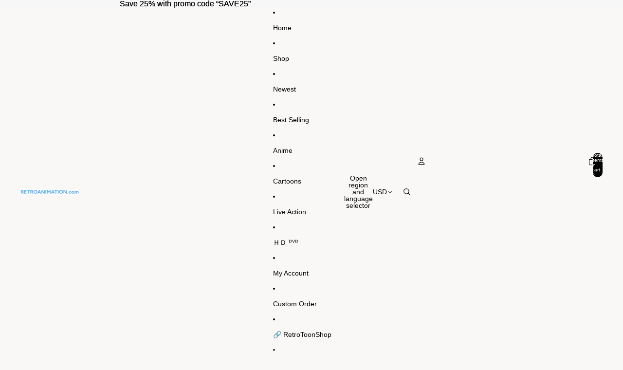

--- FILE ---
content_type: text/html; charset=utf-8
request_url: https://www.google.com/recaptcha/api2/aframe
body_size: 267
content:
<!DOCTYPE HTML><html><head><meta http-equiv="content-type" content="text/html; charset=UTF-8"></head><body><script nonce="JxsIw0wkOa9BfoT2fHDAhw">/** Anti-fraud and anti-abuse applications only. See google.com/recaptcha */ try{var clients={'sodar':'https://pagead2.googlesyndication.com/pagead/sodar?'};window.addEventListener("message",function(a){try{if(a.source===window.parent){var b=JSON.parse(a.data);var c=clients[b['id']];if(c){var d=document.createElement('img');d.src=c+b['params']+'&rc='+(localStorage.getItem("rc::a")?sessionStorage.getItem("rc::b"):"");window.document.body.appendChild(d);sessionStorage.setItem("rc::e",parseInt(sessionStorage.getItem("rc::e")||0)+1);localStorage.setItem("rc::h",'1768683087152');}}}catch(b){}});window.parent.postMessage("_grecaptcha_ready", "*");}catch(b){}</script></body></html>

--- FILE ---
content_type: text/html; charset=utf-8
request_url: https://www.google.com/recaptcha/api2/aframe
body_size: -271
content:
<!DOCTYPE HTML><html><head><meta http-equiv="content-type" content="text/html; charset=UTF-8"></head><body><script nonce="AMZI-9FPaG0U76ppB-1ugA">/** Anti-fraud and anti-abuse applications only. See google.com/recaptcha */ try{var clients={'sodar':'https://pagead2.googlesyndication.com/pagead/sodar?'};window.addEventListener("message",function(a){try{if(a.source===window.parent){var b=JSON.parse(a.data);var c=clients[b['id']];if(c){var d=document.createElement('img');d.src=c+b['params']+'&rc='+(localStorage.getItem("rc::a")?sessionStorage.getItem("rc::b"):"");window.document.body.appendChild(d);sessionStorage.setItem("rc::e",parseInt(sessionStorage.getItem("rc::e")||0)+1);localStorage.setItem("rc::h",'1768683087499');}}}catch(b){}});window.parent.postMessage("_grecaptcha_ready", "*");}catch(b){}</script></body></html>